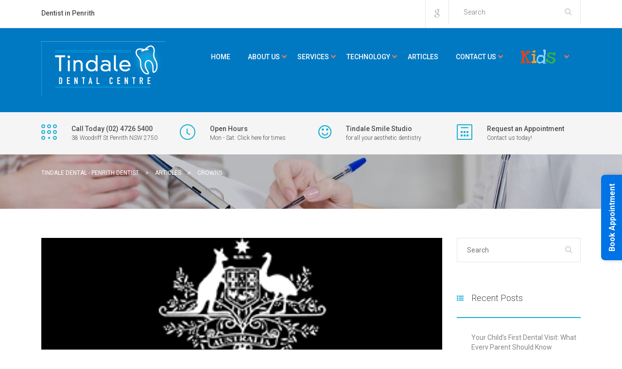

--- FILE ---
content_type: text/html; charset=UTF-8
request_url: https://www.tindaledental.com.au/tag/crowns/
body_size: 17614
content:
<!DOCTYPE html>
<html lang="en-AU" class="no-js">
<head>
	<meta charset="UTF-8">
	<meta name="viewport" content="width=device-width, initial-scale=1">
	<link rel="profile" href="http://gmpg.org/xfn/11">
	<link rel="pingback" href="https://www.tindaledental.com.au/xmlrpc.php">
	<meta name='robots' content='index, follow, max-image-preview:large, max-snippet:-1, max-video-preview:-1' />

	<!-- This site is optimized with the Yoast SEO plugin v26.7 - https://yoast.com/wordpress/plugins/seo/ -->
	<title>Crowns Archives - Tindale Dental - Penrith Dentist</title>
	<link rel="canonical" href="https://www.tindaledental.com.au/tag/crowns/" />
	<meta property="og:locale" content="en_US" />
	<meta property="og:type" content="article" />
	<meta property="og:title" content="Crowns Archives - Tindale Dental - Penrith Dentist" />
	<meta property="og:url" content="https://www.tindaledental.com.au/tag/crowns/" />
	<meta property="og:site_name" content="Tindale Dental - Penrith Dentist" />
	<meta name="twitter:card" content="summary_large_image" />
	<script type="application/ld+json" class="yoast-schema-graph">{"@context":"https://schema.org","@graph":[{"@type":"CollectionPage","@id":"https://www.tindaledental.com.au/tag/crowns/","url":"https://www.tindaledental.com.au/tag/crowns/","name":"Crowns Archives - Tindale Dental - Penrith Dentist","isPartOf":{"@id":"https://www.tindaledental.com.au/#website"},"primaryImageOfPage":{"@id":"https://www.tindaledental.com.au/tag/crowns/#primaryimage"},"image":{"@id":"https://www.tindaledental.com.au/tag/crowns/#primaryimage"},"thumbnailUrl":"https://www.tindaledental.com.au/wp-content/uploads/2019/11/DVA_logo.png","breadcrumb":{"@id":"https://www.tindaledental.com.au/tag/crowns/#breadcrumb"},"inLanguage":"en-AU"},{"@type":"ImageObject","inLanguage":"en-AU","@id":"https://www.tindaledental.com.au/tag/crowns/#primaryimage","url":"https://www.tindaledental.com.au/wp-content/uploads/2019/11/DVA_logo.png","contentUrl":"https://www.tindaledental.com.au/wp-content/uploads/2019/11/DVA_logo.png","width":300,"height":178},{"@type":"BreadcrumbList","@id":"https://www.tindaledental.com.au/tag/crowns/#breadcrumb","itemListElement":[{"@type":"ListItem","position":1,"name":"Home","item":"https://www.tindaledental.com.au/"},{"@type":"ListItem","position":2,"name":"Crowns"}]},{"@type":"WebSite","@id":"https://www.tindaledental.com.au/#website","url":"https://www.tindaledental.com.au/","name":"Tindale Dental - Penrith Dentist - Dental Penrith","description":"Family Dental Centre In Penrith, NSW","potentialAction":[{"@type":"SearchAction","target":{"@type":"EntryPoint","urlTemplate":"https://www.tindaledental.com.au/?s={search_term_string}"},"query-input":{"@type":"PropertyValueSpecification","valueRequired":true,"valueName":"search_term_string"}}],"inLanguage":"en-AU"}]}</script>
	<!-- / Yoast SEO plugin. -->


<link rel='dns-prefetch' href='//fonts.googleapis.com' />
<link href='http://fonts.googleapis.com' rel='preconnect' />
<link href='//fonts.gstatic.com' crossorigin='' rel='preconnect' />
<link rel="alternate" type="application/rss+xml" title="Tindale Dental - Penrith Dentist &raquo; Feed" href="https://www.tindaledental.com.au/feed/" />
<link rel="alternate" type="application/rss+xml" title="Tindale Dental - Penrith Dentist &raquo; Crowns Tag Feed" href="https://www.tindaledental.com.au/tag/crowns/feed/" />
<style id='wp-img-auto-sizes-contain-inline-css' type='text/css'>
img:is([sizes=auto i],[sizes^="auto," i]){contain-intrinsic-size:3000px 1500px}
/*# sourceURL=wp-img-auto-sizes-contain-inline-css */
</style>
<link rel='stylesheet' id='wphb-1-css' href='https://www.tindaledental.com.au/wp-content/uploads/hummingbird-assets/dd6437a8963ea772462e3273a721cf94.css' type='text/css' media='all' />
<style id='wp-emoji-styles-inline-css' type='text/css'>

	img.wp-smiley, img.emoji {
		display: inline !important;
		border: none !important;
		box-shadow: none !important;
		height: 1em !important;
		width: 1em !important;
		margin: 0 0.07em !important;
		vertical-align: -0.1em !important;
		background: none !important;
		padding: 0 !important;
	}
/*# sourceURL=wp-emoji-styles-inline-css */
</style>
<link rel='stylesheet' id='wp-block-library-css' href='https://www.tindaledental.com.au/wp-includes/css/dist/block-library/style.min.css?ver=6.9' type='text/css' media='all' />
<style id='global-styles-inline-css' type='text/css'>
:root{--wp--preset--aspect-ratio--square: 1;--wp--preset--aspect-ratio--4-3: 4/3;--wp--preset--aspect-ratio--3-4: 3/4;--wp--preset--aspect-ratio--3-2: 3/2;--wp--preset--aspect-ratio--2-3: 2/3;--wp--preset--aspect-ratio--16-9: 16/9;--wp--preset--aspect-ratio--9-16: 9/16;--wp--preset--color--black: #000000;--wp--preset--color--cyan-bluish-gray: #abb8c3;--wp--preset--color--white: #ffffff;--wp--preset--color--pale-pink: #f78da7;--wp--preset--color--vivid-red: #cf2e2e;--wp--preset--color--luminous-vivid-orange: #ff6900;--wp--preset--color--luminous-vivid-amber: #fcb900;--wp--preset--color--light-green-cyan: #7bdcb5;--wp--preset--color--vivid-green-cyan: #00d084;--wp--preset--color--pale-cyan-blue: #8ed1fc;--wp--preset--color--vivid-cyan-blue: #0693e3;--wp--preset--color--vivid-purple: #9b51e0;--wp--preset--gradient--vivid-cyan-blue-to-vivid-purple: linear-gradient(135deg,rgb(6,147,227) 0%,rgb(155,81,224) 100%);--wp--preset--gradient--light-green-cyan-to-vivid-green-cyan: linear-gradient(135deg,rgb(122,220,180) 0%,rgb(0,208,130) 100%);--wp--preset--gradient--luminous-vivid-amber-to-luminous-vivid-orange: linear-gradient(135deg,rgb(252,185,0) 0%,rgb(255,105,0) 100%);--wp--preset--gradient--luminous-vivid-orange-to-vivid-red: linear-gradient(135deg,rgb(255,105,0) 0%,rgb(207,46,46) 100%);--wp--preset--gradient--very-light-gray-to-cyan-bluish-gray: linear-gradient(135deg,rgb(238,238,238) 0%,rgb(169,184,195) 100%);--wp--preset--gradient--cool-to-warm-spectrum: linear-gradient(135deg,rgb(74,234,220) 0%,rgb(151,120,209) 20%,rgb(207,42,186) 40%,rgb(238,44,130) 60%,rgb(251,105,98) 80%,rgb(254,248,76) 100%);--wp--preset--gradient--blush-light-purple: linear-gradient(135deg,rgb(255,206,236) 0%,rgb(152,150,240) 100%);--wp--preset--gradient--blush-bordeaux: linear-gradient(135deg,rgb(254,205,165) 0%,rgb(254,45,45) 50%,rgb(107,0,62) 100%);--wp--preset--gradient--luminous-dusk: linear-gradient(135deg,rgb(255,203,112) 0%,rgb(199,81,192) 50%,rgb(65,88,208) 100%);--wp--preset--gradient--pale-ocean: linear-gradient(135deg,rgb(255,245,203) 0%,rgb(182,227,212) 50%,rgb(51,167,181) 100%);--wp--preset--gradient--electric-grass: linear-gradient(135deg,rgb(202,248,128) 0%,rgb(113,206,126) 100%);--wp--preset--gradient--midnight: linear-gradient(135deg,rgb(2,3,129) 0%,rgb(40,116,252) 100%);--wp--preset--font-size--small: 13px;--wp--preset--font-size--medium: 20px;--wp--preset--font-size--large: 36px;--wp--preset--font-size--x-large: 42px;--wp--preset--spacing--20: 0.44rem;--wp--preset--spacing--30: 0.67rem;--wp--preset--spacing--40: 1rem;--wp--preset--spacing--50: 1.5rem;--wp--preset--spacing--60: 2.25rem;--wp--preset--spacing--70: 3.38rem;--wp--preset--spacing--80: 5.06rem;--wp--preset--shadow--natural: 6px 6px 9px rgba(0, 0, 0, 0.2);--wp--preset--shadow--deep: 12px 12px 50px rgba(0, 0, 0, 0.4);--wp--preset--shadow--sharp: 6px 6px 0px rgba(0, 0, 0, 0.2);--wp--preset--shadow--outlined: 6px 6px 0px -3px rgb(255, 255, 255), 6px 6px rgb(0, 0, 0);--wp--preset--shadow--crisp: 6px 6px 0px rgb(0, 0, 0);}:where(.is-layout-flex){gap: 0.5em;}:where(.is-layout-grid){gap: 0.5em;}body .is-layout-flex{display: flex;}.is-layout-flex{flex-wrap: wrap;align-items: center;}.is-layout-flex > :is(*, div){margin: 0;}body .is-layout-grid{display: grid;}.is-layout-grid > :is(*, div){margin: 0;}:where(.wp-block-columns.is-layout-flex){gap: 2em;}:where(.wp-block-columns.is-layout-grid){gap: 2em;}:where(.wp-block-post-template.is-layout-flex){gap: 1.25em;}:where(.wp-block-post-template.is-layout-grid){gap: 1.25em;}.has-black-color{color: var(--wp--preset--color--black) !important;}.has-cyan-bluish-gray-color{color: var(--wp--preset--color--cyan-bluish-gray) !important;}.has-white-color{color: var(--wp--preset--color--white) !important;}.has-pale-pink-color{color: var(--wp--preset--color--pale-pink) !important;}.has-vivid-red-color{color: var(--wp--preset--color--vivid-red) !important;}.has-luminous-vivid-orange-color{color: var(--wp--preset--color--luminous-vivid-orange) !important;}.has-luminous-vivid-amber-color{color: var(--wp--preset--color--luminous-vivid-amber) !important;}.has-light-green-cyan-color{color: var(--wp--preset--color--light-green-cyan) !important;}.has-vivid-green-cyan-color{color: var(--wp--preset--color--vivid-green-cyan) !important;}.has-pale-cyan-blue-color{color: var(--wp--preset--color--pale-cyan-blue) !important;}.has-vivid-cyan-blue-color{color: var(--wp--preset--color--vivid-cyan-blue) !important;}.has-vivid-purple-color{color: var(--wp--preset--color--vivid-purple) !important;}.has-black-background-color{background-color: var(--wp--preset--color--black) !important;}.has-cyan-bluish-gray-background-color{background-color: var(--wp--preset--color--cyan-bluish-gray) !important;}.has-white-background-color{background-color: var(--wp--preset--color--white) !important;}.has-pale-pink-background-color{background-color: var(--wp--preset--color--pale-pink) !important;}.has-vivid-red-background-color{background-color: var(--wp--preset--color--vivid-red) !important;}.has-luminous-vivid-orange-background-color{background-color: var(--wp--preset--color--luminous-vivid-orange) !important;}.has-luminous-vivid-amber-background-color{background-color: var(--wp--preset--color--luminous-vivid-amber) !important;}.has-light-green-cyan-background-color{background-color: var(--wp--preset--color--light-green-cyan) !important;}.has-vivid-green-cyan-background-color{background-color: var(--wp--preset--color--vivid-green-cyan) !important;}.has-pale-cyan-blue-background-color{background-color: var(--wp--preset--color--pale-cyan-blue) !important;}.has-vivid-cyan-blue-background-color{background-color: var(--wp--preset--color--vivid-cyan-blue) !important;}.has-vivid-purple-background-color{background-color: var(--wp--preset--color--vivid-purple) !important;}.has-black-border-color{border-color: var(--wp--preset--color--black) !important;}.has-cyan-bluish-gray-border-color{border-color: var(--wp--preset--color--cyan-bluish-gray) !important;}.has-white-border-color{border-color: var(--wp--preset--color--white) !important;}.has-pale-pink-border-color{border-color: var(--wp--preset--color--pale-pink) !important;}.has-vivid-red-border-color{border-color: var(--wp--preset--color--vivid-red) !important;}.has-luminous-vivid-orange-border-color{border-color: var(--wp--preset--color--luminous-vivid-orange) !important;}.has-luminous-vivid-amber-border-color{border-color: var(--wp--preset--color--luminous-vivid-amber) !important;}.has-light-green-cyan-border-color{border-color: var(--wp--preset--color--light-green-cyan) !important;}.has-vivid-green-cyan-border-color{border-color: var(--wp--preset--color--vivid-green-cyan) !important;}.has-pale-cyan-blue-border-color{border-color: var(--wp--preset--color--pale-cyan-blue) !important;}.has-vivid-cyan-blue-border-color{border-color: var(--wp--preset--color--vivid-cyan-blue) !important;}.has-vivid-purple-border-color{border-color: var(--wp--preset--color--vivid-purple) !important;}.has-vivid-cyan-blue-to-vivid-purple-gradient-background{background: var(--wp--preset--gradient--vivid-cyan-blue-to-vivid-purple) !important;}.has-light-green-cyan-to-vivid-green-cyan-gradient-background{background: var(--wp--preset--gradient--light-green-cyan-to-vivid-green-cyan) !important;}.has-luminous-vivid-amber-to-luminous-vivid-orange-gradient-background{background: var(--wp--preset--gradient--luminous-vivid-amber-to-luminous-vivid-orange) !important;}.has-luminous-vivid-orange-to-vivid-red-gradient-background{background: var(--wp--preset--gradient--luminous-vivid-orange-to-vivid-red) !important;}.has-very-light-gray-to-cyan-bluish-gray-gradient-background{background: var(--wp--preset--gradient--very-light-gray-to-cyan-bluish-gray) !important;}.has-cool-to-warm-spectrum-gradient-background{background: var(--wp--preset--gradient--cool-to-warm-spectrum) !important;}.has-blush-light-purple-gradient-background{background: var(--wp--preset--gradient--blush-light-purple) !important;}.has-blush-bordeaux-gradient-background{background: var(--wp--preset--gradient--blush-bordeaux) !important;}.has-luminous-dusk-gradient-background{background: var(--wp--preset--gradient--luminous-dusk) !important;}.has-pale-ocean-gradient-background{background: var(--wp--preset--gradient--pale-ocean) !important;}.has-electric-grass-gradient-background{background: var(--wp--preset--gradient--electric-grass) !important;}.has-midnight-gradient-background{background: var(--wp--preset--gradient--midnight) !important;}.has-small-font-size{font-size: var(--wp--preset--font-size--small) !important;}.has-medium-font-size{font-size: var(--wp--preset--font-size--medium) !important;}.has-large-font-size{font-size: var(--wp--preset--font-size--large) !important;}.has-x-large-font-size{font-size: var(--wp--preset--font-size--x-large) !important;}
/*# sourceURL=global-styles-inline-css */
</style>

<style id='classic-theme-styles-inline-css' type='text/css'>
/*! This file is auto-generated */
.wp-block-button__link{color:#fff;background-color:#32373c;border-radius:9999px;box-shadow:none;text-decoration:none;padding:calc(.667em + 2px) calc(1.333em + 2px);font-size:1.125em}.wp-block-file__button{background:#32373c;color:#fff;text-decoration:none}
/*# sourceURL=/wp-includes/css/classic-themes.min.css */
</style>
<link rel='stylesheet' id='wphb-2-css' href='https://www.tindaledental.com.au/wp-content/uploads/hummingbird-assets/faf2c0f9516b99ea0c3563fbafd1ea7c.css' type='text/css' media='all' />
<style id='wphb-2-inline-css' type='text/css'>
.title_box{ background-image: url(https://www.tindaledental.com.au/wp-content/uploads/2015/09/header_bg_3.jpg); background-repeat: repeat; }
/*# sourceURL=wphb-2-inline-css */
</style>
<link rel='stylesheet' id='redux-google-fonts-stm_option-css' href='https://fonts.googleapis.com/css?family=Roboto%3A100%2C300%2C400%2C500%2C700%2C900%2C100italic%2C300italic%2C400italic%2C500italic%2C700italic%2C900italic%7CPlayfair+Display%3A400%2C700%2C900%2C400italic%2C700italic%2C900italic&#038;ver=1761627519' type='text/css' media='all' />
<script type="text/javascript" src="https://www.tindaledental.com.au/wp-content/uploads/hummingbird-assets/92b4faf8c26860ee130076c70675c91b.js" id="wphb-3-js"></script>
<script type="text/javascript" id="wphb-4-js-before">
/* <![CDATA[ */
var SGPB_POPUP_PARAMS = {"popupTypeAgeRestriction":"ageRestriction","defaultThemeImages":{"1":"https:\/\/www.tindaledental.com.au\/wp-content\/plugins\/popup-builder\/public\/img\/theme_1\/close.png","2":"https:\/\/www.tindaledental.com.au\/wp-content\/plugins\/popup-builder\/public\/img\/theme_2\/close.png","3":"https:\/\/www.tindaledental.com.au\/wp-content\/plugins\/popup-builder\/public\/img\/theme_3\/close.png","5":"https:\/\/www.tindaledental.com.au\/wp-content\/plugins\/popup-builder\/public\/img\/theme_5\/close.png","6":"https:\/\/www.tindaledental.com.au\/wp-content\/plugins\/popup-builder\/public\/img\/theme_6\/close.png"},"homePageUrl":"https:\/\/www.tindaledental.com.au\/","isPreview":false,"convertedIdsReverse":[],"dontShowPopupExpireTime":365,"conditionalJsClasses":[],"disableAnalyticsGeneral":false};
var SGPB_JS_PACKAGES = {"packages":{"current":1,"free":1,"silver":2,"gold":3,"platinum":4},"extensions":{"geo-targeting":false,"advanced-closing":false}};
var SGPB_JS_PARAMS = {"ajaxUrl":"https:\/\/www.tindaledental.com.au\/wp-admin\/admin-ajax.php","nonce":"d13874f565"};

var sgpbPublicUrl = "https:\/\/www.tindaledental.com.au\/wp-content\/plugins\/popup-builder\/public\/";
var SGPB_JS_LOCALIZATION = {"imageSupportAlertMessage":"Only image files supported","pdfSupportAlertMessage":"Only pdf files supported","areYouSure":"Are you sure?","addButtonSpinner":"L","audioSupportAlertMessage":"Only audio files supported (e.g.: mp3, wav, m4a, ogg)","publishPopupBeforeElementor":"Please, publish the popup before starting to use Elementor with it!","publishPopupBeforeDivi":"Please, publish the popup before starting to use Divi Builder with it!","closeButtonAltText":"Close"};
//# sourceURL=wphb-4-js-before
/* ]]> */
</script>
<script type="text/javascript" src="https://www.tindaledental.com.au/wp-content/uploads/hummingbird-assets/38bf1bf1f5dc7b5613b73ac6def6ff5e.js" id="wphb-4-js"></script>
<script type="text/javascript" src="//www.tindaledental.com.au/wp-content/plugins/revslider/sr6/assets/js/rs6.min.js?ver=6.7.34" async id="revmin-js"></script>
<link rel="https://api.w.org/" href="https://www.tindaledental.com.au/wp-json/" /><link rel="alternate" title="JSON" type="application/json" href="https://www.tindaledental.com.au/wp-json/wp/v2/tags/40" /><link rel="EditURI" type="application/rsd+xml" title="RSD" href="https://www.tindaledental.com.au/xmlrpc.php?rsd" />
<meta name="generator" content="WordPress 6.9" />

<!--BEGIN: TRACKING CODE MANAGER (v2.5.0) BY INTELLYWP.COM IN HEAD//-->
<!-- Google Tag Manager -->
<script>(function(w,d,s,l,i){w[l]=w[l]||[];w[l].push({'gtm.start':
new Date().getTime(),event:'gtm.js'});var f=d.getElementsByTagName(s)[0],
j=d.createElement(s),dl=l!='dataLayer'?'&l='+l:'';j.async=true;j.src=
'https://www.googletagmanager.com/gtm.js?id='+i+dl;f.parentNode.insertBefore(j,f);
})(window,document,'script','dataLayer','GTM-KP4ZBG2W');</script>
<!-- End Google Tag Manager -->
<!--END: https://wordpress.org/plugins/tracking-code-manager IN HEAD//--><script>document.documentElement.className += " js";</script>
        <script type="text/javascript">
            var ajaxurl = 'https://www.tindaledental.com.au/wp-admin/admin-ajax.php';
            var loadTestimponalNonce = '3cd4f47588';
        </script>
        <script>
  (function(i,s,o,g,r,a,m){i['GoogleAnalyticsObject']=r;i[r]=i[r]||function(){
  (i[r].q=i[r].q||[]).push(arguments)},i[r].l=1*new Date();a=s.createElement(o),
  m=s.getElementsByTagName(o)[0];a.async=1;a.src=g;m.parentNode.insertBefore(a,m)
  })(window,document,'script','https://www.google-analytics.com/analytics.js','ga');

  ga('create', 'UA-30790994-1', 'auto');




  ga('send', 'pageview');

</script>

<script type="text/javascript" src="//www.googleadservices.com/pagead/conversion.js">
</script>
<noscript>
<div style="display:inline;">
<img height="1" width="1" style="border-style:none;" alt="" src="//www.googleadservices.com/pagead/conversion/991496777/?label=UmI_CPqfuF8QyZTk2AM&guid=ON&script=0"/>
</div>
</noscript>

<script type="text/javascript">
(function(a,e,c,f,g,h,b,d){var k={ak:"991496777",cl:"R3OhCIvOwX0QyZTk2AM",autoreplace:"(02) 4722 6115"};a[c]=a[c]||function(){(a[c].q=a[c].q||[]).push(arguments)};a[g]||(a[g]=k.ak);b=e.createElement(h);b.async=1;b.src="//www.gstatic.com/wcm/loader.js";d=e.getElementsByTagName(h)[0];d.parentNode.insertBefore(b,d);a[f]=function(b,d,e){a[c](2,b,k,d,null,new Date,e)};a[f]()})(window,document,"_googWcmImpl","_googWcmGet","_googWcmAk","script");
</script>

<!-- Facebook Pixel Code -->
<script>
  !function(f,b,e,v,n,t,s)
  {if(f.fbq)return;n=f.fbq=function(){n.callMethod?
  n.callMethod.apply(n,arguments):n.queue.push(arguments)};
  if(!f._fbq)f._fbq=n;n.push=n;n.loaded=!0;n.version='2.0';
  n.queue=[];t=b.createElement(e);t.async=!0;
  t.src=v;s=b.getElementsByTagName(e)[0];
  s.parentNode.insertBefore(t,s)}(window, document,'script',
  'https://connect.facebook.net/en_US/fbevents.js');
  fbq('init', '1265370216969227');
  fbq('track', 'PageView');
</script>
<noscript><img height="1" width="1" style="display:none"
  src="https://www.facebook.com/tr?id=1265370216969227&ev=PageView&noscript=1"
/></noscript>
<!-- End Facebook Pixel Code -->


<!-- Global site tag (gtag.js) - Google Ads: 991496777 -->
<script async src="https://www.googletagmanager.com/gtag/js?id=AW-991496777"></script>
<script>
  window.dataLayer = window.dataLayer || [];
  function gtag(){dataLayer.push(arguments);}
  gtag('js', new Date());

  gtag('config', 'AW-991496777');
</script><meta name="generator" content="Powered by WPBakery Page Builder - drag and drop page builder for WordPress."/>
<meta name="generator" content="Powered by Slider Revolution 6.7.34 - responsive, Mobile-Friendly Slider Plugin for WordPress with comfortable drag and drop interface." />
<link rel="icon" href="https://www.tindaledental.com.au/wp-content/uploads/2015/09/cropped-favicon-32x32.png" sizes="32x32" />
<link rel="icon" href="https://www.tindaledental.com.au/wp-content/uploads/2015/09/cropped-favicon-192x192.png" sizes="192x192" />
<link rel="apple-touch-icon" href="https://www.tindaledental.com.au/wp-content/uploads/2015/09/cropped-favicon-180x180.png" />
<meta name="msapplication-TileImage" content="https://www.tindaledental.com.au/wp-content/uploads/2015/09/cropped-favicon-270x270.png" />
<script>function setREVStartSize(e){
			//window.requestAnimationFrame(function() {
				window.RSIW = window.RSIW===undefined ? window.innerWidth : window.RSIW;
				window.RSIH = window.RSIH===undefined ? window.innerHeight : window.RSIH;
				try {
					var pw = document.getElementById(e.c).parentNode.offsetWidth,
						newh;
					pw = pw===0 || isNaN(pw) || (e.l=="fullwidth" || e.layout=="fullwidth") ? window.RSIW : pw;
					e.tabw = e.tabw===undefined ? 0 : parseInt(e.tabw);
					e.thumbw = e.thumbw===undefined ? 0 : parseInt(e.thumbw);
					e.tabh = e.tabh===undefined ? 0 : parseInt(e.tabh);
					e.thumbh = e.thumbh===undefined ? 0 : parseInt(e.thumbh);
					e.tabhide = e.tabhide===undefined ? 0 : parseInt(e.tabhide);
					e.thumbhide = e.thumbhide===undefined ? 0 : parseInt(e.thumbhide);
					e.mh = e.mh===undefined || e.mh=="" || e.mh==="auto" ? 0 : parseInt(e.mh,0);
					if(e.layout==="fullscreen" || e.l==="fullscreen")
						newh = Math.max(e.mh,window.RSIH);
					else{
						e.gw = Array.isArray(e.gw) ? e.gw : [e.gw];
						for (var i in e.rl) if (e.gw[i]===undefined || e.gw[i]===0) e.gw[i] = e.gw[i-1];
						e.gh = e.el===undefined || e.el==="" || (Array.isArray(e.el) && e.el.length==0)? e.gh : e.el;
						e.gh = Array.isArray(e.gh) ? e.gh : [e.gh];
						for (var i in e.rl) if (e.gh[i]===undefined || e.gh[i]===0) e.gh[i] = e.gh[i-1];
											
						var nl = new Array(e.rl.length),
							ix = 0,
							sl;
						e.tabw = e.tabhide>=pw ? 0 : e.tabw;
						e.thumbw = e.thumbhide>=pw ? 0 : e.thumbw;
						e.tabh = e.tabhide>=pw ? 0 : e.tabh;
						e.thumbh = e.thumbhide>=pw ? 0 : e.thumbh;
						for (var i in e.rl) nl[i] = e.rl[i]<window.RSIW ? 0 : e.rl[i];
						sl = nl[0];
						for (var i in nl) if (sl>nl[i] && nl[i]>0) { sl = nl[i]; ix=i;}
						var m = pw>(e.gw[ix]+e.tabw+e.thumbw) ? 1 : (pw-(e.tabw+e.thumbw)) / (e.gw[ix]);
						newh =  (e.gh[ix] * m) + (e.tabh + e.thumbh);
					}
					var el = document.getElementById(e.c);
					if (el!==null && el) el.style.height = newh+"px";
					el = document.getElementById(e.c+"_wrapper");
					if (el!==null && el) {
						el.style.height = newh+"px";
						el.style.display = "block";
					}
				} catch(e){
					console.log("Failure at Presize of Slider:" + e)
				}
			//});
		  };</script>
<style type="text/css" title="dynamic-css" class="options-output">.top_nav .logo img, .left_nav .logo img{height:114px;width:255px;}.top_nav ul.top_nav_menu{padding-right:20px;padding-left:20px;}body.sticky_header .top_nav.affix img{height:50px;width:142px;}#footer .footer_widgets{background-color:#4C6575;}#footer .footer_widgets{color:#ffffff;}#footer .copyright{background-color:#395261;}#footer .copyright{color:#ffffff;}body, body table.booked-calendar td, body table.booked-calendar th{font-family:Roboto;color:#4c4c4c;font-size:16px;}.additional_font, blockquote{font-family:"Playfair Display";font-style:normal;}p{line-height:30px;font-size:18px;}h1,.h1{font-family:Roboto;line-height:72px;font-weight:300;font-size:60px;}h2,.h2{font-family:Roboto;line-height:60px;font-weight:300;font-size:48px;}h3,.h3{font-family:Roboto;line-height:44px;font-weight:500;font-size:36px;}h4,.h4{font-family:Roboto;line-height:30px;font-weight:500;font-size:24px;}h5,.h5{font-family:Roboto;line-height:24px;font-weight:500;font-size:18px;}h6,.h6{font-family:Roboto;line-height:20px;font-weight:500;font-size:14px;}</style><noscript><style> .wpb_animate_when_almost_visible { opacity: 1; }</style></noscript><link rel='stylesheet' id='wphb-5-css' href='https://www.tindaledental.com.au/wp-content/uploads/hummingbird-assets/ebf0cd2d8ef5085123311f47d4ef87a7.css' type='text/css' media='all' />
<style id='wphb-5-inline-css' type='text/css'>
.tp-caption a{color:##0071bb;text-shadow:none;-webkit-transition:all 0.2s ease-out;-moz-transition:all 0.2s ease-out;-o-transition:all 0.2s ease-out;-ms-transition:all 0.2s ease-out}.tp-caption a:hover{color:##0071bb}
/*# sourceURL=wphb-5-inline-css */
</style>
</head>

<body class="archive tag tag-crowns tag-40 wp-theme-dent-all wp-child-theme-dent-all-child wpb-js-composer js-comp-ver-6.6.0 vc_responsive">
<div class="main">

	
	<div class="main_wrapper">
		<div class="wrapper">
			<header id="header">
									<div class="top_bar">
						<div class="container">
							<div class="row">

								<div class="col-lg-6 col-md-5 col-sm-12 col-xs-12">
									<div class="top_bar_left">

																					<b>Dentist in Penrith</b>
										
										
									</div>
								</div>

								<div class="col-lg-6 col-md-7 col-sm-12 col-xs-12">
									<div class="top_bar_right">

										<form method="get" class="search-form" action="https://www.tindaledental.com.au/">
	<input type="search" placeholder="Search" value="" name="s"/>
	<button type="submit" class="button"><i class="stm-icon-search"></i></button>
</form>
										
																					<div class="top_bar_socials">
												<ul>
																																																																																																																																																																																																																																																																																																																																																																																																																																				<li>
																<a target="_blank" href="https://plus.google.com/109796804572701404859/about">
																	<i class="fa fa-google"></i>
																</a>
															</li>
																																																																																																																																																			</ul>
											</div>
										
									</div>
								</div>

							</div>
						</div>
					</div>
				
									<div class="mobile_search">
						<form method="get" class="search-form" action="https://www.tindaledental.com.au/">
	<input type="search" placeholder="Search" value="" name="s"/>
	<button type="submit" class="button"><i class="stm-icon-search"></i></button>
</form>					</div>
				
									<div class="top_nav">
						<div class="container">
							<div class="row">

								<div class="col-lg-3 col-md-3 col-sm-12 col-xs-12">
									<div class="logo">
										<a href="https://www.tindaledental.com.au/"><img src="https://www.tindaledental.com.au/wp-content/uploads/2016/07/Tindale-Dental-Centre.png" alt="Tindale Dental - Penrith Dentist" /></a>										<div id="menu_toggle">
											<button></button>
										</div>
									</div>
								</div>

								<div class="col-lg-9 col-md-9 col-sm-12 col-xs-12">
									<ul id="menu-primary-menu" class="top_nav_menu"><li id="menu-item-1093" class="menu-item menu-item-type-custom menu-item-object-custom menu-item-1093"><a href="/">Home</a></li>
<li id="menu-item-1312" class="menu-item menu-item-type-post_type menu-item-object-page menu-item-has-children menu-item-1312"><a href="https://www.tindaledental.com.au/penrith-dental/">About Us</a>
<ul class="sub-menu">
	<li id="menu-item-1465" class="menu-item menu-item-type-post_type menu-item-object-page menu-item-1465"><a href="https://www.tindaledental.com.au/why-choose-tindale-dental/">Why Choose Tindale Dental</a></li>
	<li id="menu-item-1316" class="menu-item menu-item-type-post_type menu-item-object-page menu-item-1316"><a href="https://www.tindaledental.com.au/our-dentists/">Our Dentists</a></li>
	<li id="menu-item-1582" class="menu-item menu-item-type-post_type menu-item-object-page menu-item-1582"><a href="https://www.tindaledental.com.au/video/">Video</a></li>
</ul>
</li>
<li id="menu-item-1289" class="menu-item menu-item-type-custom menu-item-object-custom menu-item-has-children menu-item-1289"><a href="/service">Services</a>
<ul class="sub-menu">
	<li id="menu-item-2363" class="menu-item menu-item-type-post_type menu-item-object-stm_service menu-item-2363"><a href="https://www.tindaledental.com.au/services/your-first-visit/">Your First Visit</a></li>
	<li id="menu-item-12613" class="menu-item menu-item-type-post_type menu-item-object-page menu-item-12613"><a href="https://www.tindaledental.com.au/cosmetic-dentistry/">Cosmetic Dentistry</a></li>
	<li id="menu-item-12375" class="menu-item menu-item-type-post_type menu-item-object-page menu-item-12375"><a href="https://www.tindaledental.com.au/invisalign-aligners/">Invisalign Aligners</a></li>
	<li id="menu-item-2373" class="menu-item menu-item-type-post_type menu-item-object-stm_service menu-item-2373"><a href="https://www.tindaledental.com.au/services/tooth-whitening/">Tooth Whitening</a></li>
	<li id="menu-item-12374" class="menu-item menu-item-type-post_type menu-item-object-page menu-item-12374"><a href="https://www.tindaledental.com.au/dental-implants/">Dental Implants</a></li>
	<li id="menu-item-12706" class="menu-item menu-item-type-post_type menu-item-object-stm_service menu-item-12706"><a href="https://www.tindaledental.com.au/services/porcelain-veneers/">Porcelain Veneers</a></li>
	<li id="menu-item-2072" class="menu-item menu-item-type-post_type menu-item-object-page menu-item-2072"><a href="https://www.tindaledental.com.au/sleep-apnoea/">Sleep Apnoea</a></li>
	<li id="menu-item-2365" class="menu-item menu-item-type-post_type menu-item-object-stm_service menu-item-2365"><a href="https://www.tindaledental.com.au/services/sleep-dentistry-iv-sedation/">Sleep Dentistry – IV Sedation</a></li>
	<li id="menu-item-2366" class="menu-item menu-item-type-post_type menu-item-object-stm_service menu-item-2366"><a href="https://www.tindaledental.com.au/services/oral-surgery/">Oral Surgery</a></li>
	<li id="menu-item-2367" class="menu-item menu-item-type-post_type menu-item-object-stm_service menu-item-2367"><a href="https://www.tindaledental.com.au/services/root-canal-treatment/">Root Canal Treatment</a></li>
	<li id="menu-item-2368" class="menu-item menu-item-type-post_type menu-item-object-stm_service menu-item-2368"><a href="https://www.tindaledental.com.au/services/comprehensive-care/">Comprehensive Care</a></li>
	<li id="menu-item-2369" class="menu-item menu-item-type-post_type menu-item-object-stm_service menu-item-2369"><a href="https://www.tindaledental.com.au/services/dental-hygiene-and-gum-disease/">Dental Hygiene and Gum Disease</a></li>
	<li id="menu-item-2370" class="menu-item menu-item-type-post_type menu-item-object-stm_service menu-item-2370"><a href="https://www.tindaledental.com.au/services/restorative-dentistry/">Restorative Dentistry</a></li>
	<li id="menu-item-2364" class="menu-item menu-item-type-post_type menu-item-object-stm_service menu-item-2364"><a href="https://www.tindaledental.com.au/services/childrens-dentistry/">Children’s Dentistry</a></li>
</ul>
</li>
<li id="menu-item-1508" class="menu-item menu-item-type-post_type menu-item-object-page menu-item-has-children menu-item-1508"><a href="https://www.tindaledental.com.au/technology/">Technology</a>
<ul class="sub-menu">
	<li id="menu-item-2375" class="menu-item menu-item-type-custom menu-item-object-custom menu-item-2375"><a href="http://www.tindaledental.com.au/technology/#digital-impressions">Digital Impressions</a></li>
	<li id="menu-item-2379" class="menu-item menu-item-type-custom menu-item-object-custom menu-item-2379"><a href="http://www.tindaledental.com.au/technology/#diagnocam">DIAGNOcam</a></li>
	<li id="menu-item-2380" class="menu-item menu-item-type-custom menu-item-object-custom menu-item-2380"><a href="http://www.tindaledental.com.au/technology/#digital-xray">Digital Dental Xrays</a></li>
	<li id="menu-item-9693" class="menu-item menu-item-type-post_type menu-item-object-page menu-item-9693"><a href="https://www.tindaledental.com.au/technology/guided-biofilm-therapy/">Guided Biofilm Therapy</a></li>
</ul>
</li>
<li id="menu-item-1285" class="menu-item menu-item-type-custom menu-item-object-custom menu-item-1285"><a href="/penrith-dental-care/?layout=grid&#038;nav=load_more">Articles</a></li>
<li id="menu-item-1321" class="menu-item menu-item-type-post_type menu-item-object-page menu-item-has-children menu-item-1321"><a href="https://www.tindaledental.com.au/contact-us/">Contact Us</a>
<ul class="sub-menu">
	<li id="menu-item-2386" class="menu-item menu-item-type-post_type menu-item-object-page menu-item-2386"><a href="https://www.tindaledental.com.au/contact-us/">Practice Info</a></li>
	<li id="menu-item-1617" class="menu-item menu-item-type-post_type menu-item-object-page menu-item-1617"><a href="https://www.tindaledental.com.au/forms/">Forms</a></li>
</ul>
</li>
<li id="menu-item-1730" class="menu-item menu-item-type-post_type menu-item-object-page menu-item-has-children menu-item-1730"><a href="https://www.tindaledental.com.au/kids-corner-home/">Kids Corner</a>
<ul class="sub-menu">
	<li id="menu-item-1733" class="menu-item menu-item-type-post_type menu-item-object-page menu-item-1733"><a href="https://www.tindaledental.com.au/kids-corner-home/">Kids Corner</a></li>
	<li id="menu-item-1732" class="menu-item menu-item-type-post_type menu-item-object-page menu-item-1732"><a href="https://www.tindaledental.com.au/kids-corner-cleaning-chart/">Cleaning Chart</a></li>
	<li id="menu-item-1731" class="menu-item menu-item-type-post_type menu-item-object-page menu-item-1731"><a href="https://www.tindaledental.com.au/kids-corner-colouring-competition/">Colouring Competition</a></li>
	<li id="menu-item-1734" class="menu-item menu-item-type-custom menu-item-object-custom menu-item-1734"><a href="http://www.tindaledental.com.au/service/childrens-dentistry/">Children&#8217;s Teeth</a></li>
</ul>
</li>
</ul>								</div>

							</div>
						</div>
						<div class="mobile_menu">
							<ul id="menu-primary-menu-1" class="top_mobile_menu"><li class="menu-item menu-item-type-custom menu-item-object-custom menu-item-1093"><a href="/">Home</a></li>
<li class="menu-item menu-item-type-post_type menu-item-object-page menu-item-has-children menu-item-1312"><a href="https://www.tindaledental.com.au/penrith-dental/">About Us</a>
<ul class="sub-menu">
	<li class="menu-item menu-item-type-post_type menu-item-object-page menu-item-1465"><a href="https://www.tindaledental.com.au/why-choose-tindale-dental/">Why Choose Tindale Dental</a></li>
	<li class="menu-item menu-item-type-post_type menu-item-object-page menu-item-1316"><a href="https://www.tindaledental.com.au/our-dentists/">Our Dentists</a></li>
	<li class="menu-item menu-item-type-post_type menu-item-object-page menu-item-1582"><a href="https://www.tindaledental.com.au/video/">Video</a></li>
</ul>
</li>
<li class="menu-item menu-item-type-custom menu-item-object-custom menu-item-has-children menu-item-1289"><a href="/service">Services</a>
<ul class="sub-menu">
	<li class="menu-item menu-item-type-post_type menu-item-object-stm_service menu-item-2363"><a href="https://www.tindaledental.com.au/services/your-first-visit/">Your First Visit</a></li>
	<li class="menu-item menu-item-type-post_type menu-item-object-page menu-item-12613"><a href="https://www.tindaledental.com.au/cosmetic-dentistry/">Cosmetic Dentistry</a></li>
	<li class="menu-item menu-item-type-post_type menu-item-object-page menu-item-12375"><a href="https://www.tindaledental.com.au/invisalign-aligners/">Invisalign Aligners</a></li>
	<li class="menu-item menu-item-type-post_type menu-item-object-stm_service menu-item-2373"><a href="https://www.tindaledental.com.au/services/tooth-whitening/">Tooth Whitening</a></li>
	<li class="menu-item menu-item-type-post_type menu-item-object-page menu-item-12374"><a href="https://www.tindaledental.com.au/dental-implants/">Dental Implants</a></li>
	<li class="menu-item menu-item-type-post_type menu-item-object-stm_service menu-item-12706"><a href="https://www.tindaledental.com.au/services/porcelain-veneers/">Porcelain Veneers</a></li>
	<li class="menu-item menu-item-type-post_type menu-item-object-page menu-item-2072"><a href="https://www.tindaledental.com.au/sleep-apnoea/">Sleep Apnoea</a></li>
	<li class="menu-item menu-item-type-post_type menu-item-object-stm_service menu-item-2365"><a href="https://www.tindaledental.com.au/services/sleep-dentistry-iv-sedation/">Sleep Dentistry – IV Sedation</a></li>
	<li class="menu-item menu-item-type-post_type menu-item-object-stm_service menu-item-2366"><a href="https://www.tindaledental.com.au/services/oral-surgery/">Oral Surgery</a></li>
	<li class="menu-item menu-item-type-post_type menu-item-object-stm_service menu-item-2367"><a href="https://www.tindaledental.com.au/services/root-canal-treatment/">Root Canal Treatment</a></li>
	<li class="menu-item menu-item-type-post_type menu-item-object-stm_service menu-item-2368"><a href="https://www.tindaledental.com.au/services/comprehensive-care/">Comprehensive Care</a></li>
	<li class="menu-item menu-item-type-post_type menu-item-object-stm_service menu-item-2369"><a href="https://www.tindaledental.com.au/services/dental-hygiene-and-gum-disease/">Dental Hygiene and Gum Disease</a></li>
	<li class="menu-item menu-item-type-post_type menu-item-object-stm_service menu-item-2370"><a href="https://www.tindaledental.com.au/services/restorative-dentistry/">Restorative Dentistry</a></li>
	<li class="menu-item menu-item-type-post_type menu-item-object-stm_service menu-item-2364"><a href="https://www.tindaledental.com.au/services/childrens-dentistry/">Children’s Dentistry</a></li>
</ul>
</li>
<li class="menu-item menu-item-type-post_type menu-item-object-page menu-item-has-children menu-item-1508"><a href="https://www.tindaledental.com.au/technology/">Technology</a>
<ul class="sub-menu">
	<li class="menu-item menu-item-type-custom menu-item-object-custom menu-item-2375"><a href="http://www.tindaledental.com.au/technology/#digital-impressions">Digital Impressions</a></li>
	<li class="menu-item menu-item-type-custom menu-item-object-custom menu-item-2379"><a href="http://www.tindaledental.com.au/technology/#diagnocam">DIAGNOcam</a></li>
	<li class="menu-item menu-item-type-custom menu-item-object-custom menu-item-2380"><a href="http://www.tindaledental.com.au/technology/#digital-xray">Digital Dental Xrays</a></li>
	<li class="menu-item menu-item-type-post_type menu-item-object-page menu-item-9693"><a href="https://www.tindaledental.com.au/technology/guided-biofilm-therapy/">Guided Biofilm Therapy</a></li>
</ul>
</li>
<li class="menu-item menu-item-type-custom menu-item-object-custom menu-item-1285"><a href="/penrith-dental-care/?layout=grid&#038;nav=load_more">Articles</a></li>
<li class="menu-item menu-item-type-post_type menu-item-object-page menu-item-has-children menu-item-1321"><a href="https://www.tindaledental.com.au/contact-us/">Contact Us</a>
<ul class="sub-menu">
	<li class="menu-item menu-item-type-post_type menu-item-object-page menu-item-2386"><a href="https://www.tindaledental.com.au/contact-us/">Practice Info</a></li>
	<li class="menu-item menu-item-type-post_type menu-item-object-page menu-item-1617"><a href="https://www.tindaledental.com.au/forms/">Forms</a></li>
</ul>
</li>
<li class="menu-item menu-item-type-post_type menu-item-object-page menu-item-has-children menu-item-1730"><a href="https://www.tindaledental.com.au/kids-corner-home/">Kids Corner</a>
<ul class="sub-menu">
	<li class="menu-item menu-item-type-post_type menu-item-object-page menu-item-1733"><a href="https://www.tindaledental.com.au/kids-corner-home/">Kids Corner</a></li>
	<li class="menu-item menu-item-type-post_type menu-item-object-page menu-item-1732"><a href="https://www.tindaledental.com.au/kids-corner-cleaning-chart/">Cleaning Chart</a></li>
	<li class="menu-item menu-item-type-post_type menu-item-object-page menu-item-1731"><a href="https://www.tindaledental.com.au/kids-corner-colouring-competition/">Colouring Competition</a></li>
	<li class="menu-item menu-item-type-custom menu-item-object-custom menu-item-1734"><a href="http://www.tindaledental.com.au/service/childrens-dentistry/">Children&#8217;s Teeth</a></li>
</ul>
</li>
</ul>						</div>
					</div>
								
									<div class="top_info_boxes">
						<div class="container">
							<div class="row">

								<div class="col-lg-3 col-md-3 col-sm-6 col-xs-12">
	<div class="top_info_box">
					<div class="icon"><i class="stm-icon-roundels"></i></div>
				<div class="text">
							<strong>Call Today (02) 4726 5400</strong>
										<span>38 Woodriff St Penrith NSW 2750</span>
					</div>
			</div>
</div>

<div class="col-lg-3 col-md-3 col-sm-6 col-xs-12">
	<div class="top_info_box">
					<div class="icon"><i class="stm-icon-clock"></i></div>
				<div class="text">
							<strong>Open Hours</strong>
										<span>Mon - Sat: Click here for times</span>
					</div>
					<a href="/contact-us/" class="link"></a>
			</div>
</div>

<!-- New 4th box -->
<div class="col-lg-3 col-md-3 col-sm-6 col-xs-12">
	<div class="top_info_box">
		<div class="icon"><i class="fa fa-smile-o"></i></div>
		<div class="text">
			<strong>Tindale Smile Studio</strong>
			<span>for all your aesthetic dentistry</span>
		</div>
		<a href="https://tindalesmilestudio.com.au/" class="link" target="_blank" rel="noopener"></a>
	</div>
</div>

<div class="col-lg-3 col-md-3 col-sm-6 col-xs-12">
	<div class="top_info_box">
					<div class="icon"><i class="stm-icon-calculator"></i></div>
				<div class="text">
							<strong>Request an Appointment</strong>
										<span>Contact us today!</span>
					</div>
					<a href="https://tindaledental.portal.dental/" class="link"></a>
			</div>
</div>



							</div>
						</div>
					</div>
				
			</header>
			<section id="content">
	<div class="title_box">
		<div class="container">
								<div class="breadcrumbs">
						<span property="itemListElement" typeof="ListItem"><a property="item" typeof="WebPage" title="Go to Tindale Dental - Penrith Dentist." href="https://www.tindaledental.com.au" class="home" ><span property="name">Tindale Dental - Penrith Dentist</span></a><meta property="position" content="1"></span> &gt; <span property="itemListElement" typeof="ListItem"><a property="item" typeof="WebPage" title="Go to Articles." href="https://www.tindaledental.com.au/penrith-dental-care/" class="post-root post post-post" ><span property="name">Articles</span></a><meta property="position" content="2"></span> &gt; <span property="itemListElement" typeof="ListItem"><span property="name" class="archive taxonomy post_tag current-item">Crowns</span><meta property="url" content="https://www.tindaledental.com.au/tag/crowns/"><meta property="position" content="3"></span>					</div>
							<div class="title_wr">
				<h1></h1>
							</div>
		</div>
		<!--.container-->
	</div>

	<div class="content_wrapper">
		<div class="container">
			<div class="row"><div class="col-lg-9 col-md-9 col-sm-12 col-xs-12">			<div class="posts_list with_sidebar">
				<article id="post-2634" class="post-2634 post type-post status-publish format-standard has-post-thumbnail hentry category-why-choose-tindale-dental tag-crowns tag-digital-x-ray tag-latest-technology">

			<div class="post_thumbnail">
			<a href="https://www.tindaledental.com.au/dva-veterans-welcome-at-tindale-dental-centre/">
				<img width="300" height="178" src="https://www.tindaledental.com.au/wp-content/uploads/2019/11/DVA_logo.png" class="attachment-stm_thumb-825x360 size-stm_thumb-825x360 wp-post-image" alt="" decoding="async" fetchpriority="high" />			</a>
		</div>
		<div class="post_bottom">
		<div class="post_details">
			<ul class="post_categories"><li><a href="https://www.tindaledental.com.au/category/why-choose-tindale-dental/">Why Choose Tindale Dental</a></li></ul>			<div class="post_date">November 7, 2019</div>
			<div class="comments_num">
				<a href="https://www.tindaledental.com.au/dva-veterans-welcome-at-tindale-dental-centre/#respond"><i class="stm-icon-comments"></i>
					<span>0</span>
				</a>
			</div>
			<div class="post_author"><i class="stm-icon-user"></i> <span>tindale_admin</span></div>
		</div>
		<h3><a href="https://www.tindaledental.com.au/dva-veterans-welcome-at-tindale-dental-centre/">DVA VETERANS WELCOME at Tindale Dental Centre</a></h3>

		<div class="post_content">
			<p>At Tindale Dental we are committed to acquiring and using the latest dental technologies. We use the latest technology to provide you with better, faster, safer and gentler outcomes.</p>
		</div>
	</div>

</article> <!-- #post-## --><article id="post-1147" class="post-1147 post type-post status-publish format-standard has-post-thumbnail hentry category-why-choose-tindale-dental tag-crowns tag-digital-x-ray tag-latest-technology">

			<div class="post_thumbnail">
			<a href="https://www.tindaledental.com.au/the-latest-technology-single-visit-dentistry/">
				<img width="825" height="360" src="https://www.tindaledental.com.au/wp-content/uploads/2015/09/Tindale_0039-825x360.jpg" class="attachment-stm_thumb-825x360 size-stm_thumb-825x360 wp-post-image" alt="" decoding="async" />			</a>
		</div>
		<div class="post_bottom">
		<div class="post_details">
			<ul class="post_categories"><li><a href="https://www.tindaledental.com.au/category/why-choose-tindale-dental/">Why Choose Tindale Dental</a></li></ul>			<div class="post_date">September 26, 2015</div>
			<div class="comments_num">
				<a href="https://www.tindaledental.com.au/the-latest-technology-single-visit-dentistry/#respond"><i class="stm-icon-comments"></i>
					<span>0</span>
				</a>
			</div>
			<div class="post_author"><i class="stm-icon-user"></i> <span>tindale_admin</span></div>
		</div>
		<h3><a href="https://www.tindaledental.com.au/the-latest-technology-single-visit-dentistry/">The Latest Technology &#038; Single Visit Dentistry</a></h3>

		<div class="post_content">
			<p>At Tindale Dental we are committed to acquiring and using the latest dental technologies. We use the latest technology to provide you with better, faster, safer and gentler outcomes.</p>
		</div>
	</div>

</article> <!-- #post-## -->			</div>
						</div>			<div class="col-lg-3 col-md-3 hidden-sm hidden-xs">								<div class="sidebar-area default_widgets">
						<aside id="search-2" class="widget widget_search right_widget"><form method="get" class="search-form" action="https://www.tindaledental.com.au/">
	<input type="search" placeholder="Search" value="" name="s"/>
	<button type="submit" class="button"><i class="stm-icon-search"></i></button>
</form></aside>
		<aside id="recent-posts-2" class="widget widget_recent_entries right_widget">
		<div class="widget_title"><h5>Recent Posts</h5></div>
		<ul>
											<li>
					<a href="https://www.tindaledental.com.au/your-childs-first-dental-visit-what-every-parent-should-know/">Your Child’s First Dental Visit: What Every Parent Should Know</a>
									</li>
											<li>
					<a href="https://www.tindaledental.com.au/achieve-a-holiday-ready-smile-5-tips-from-family-dental-clinic-in-penrith/">Achieve a Holiday-Ready Smile: 5 Tips from Family Dental Clinic in Penrith</a>
									</li>
											<li>
					<a href="https://www.tindaledental.com.au/start-the-new-year-with-a-brighter-smile-teeth-whitening-at-tindale/">Start the New Year with a Brighter Smile: Teeth Whitening at Tindale</a>
									</li>
											<li>
					<a href="https://www.tindaledental.com.au/understanding-the-child-dental-benefits-schedule-cdbs-a-guide-for-penrith-families/">Understanding the Child Dental Benefits Schedule (CDBS) — A Guide for Penrith Families</a>
									</li>
											<li>
					<a href="https://www.tindaledental.com.au/how-to-handle-dental-emergencies-tips-from-emergency-penrith-dentists/">How to Handle Dental Emergencies: Tips from Emergency Penrith Dentists</a>
									</li>
					</ul>

		</aside><aside id="archives-2" class="widget widget_archive right_widget"><div class="widget_title"><h5>Archives</h5></div>
			<ul>
					<li><a href='https://www.tindaledental.com.au/2026/01/'>January 2026</a></li>
	<li><a href='https://www.tindaledental.com.au/2025/12/'>December 2025</a></li>
	<li><a href='https://www.tindaledental.com.au/2025/11/'>November 2025</a></li>
	<li><a href='https://www.tindaledental.com.au/2025/10/'>October 2025</a></li>
	<li><a href='https://www.tindaledental.com.au/2025/09/'>September 2025</a></li>
	<li><a href='https://www.tindaledental.com.au/2025/08/'>August 2025</a></li>
	<li><a href='https://www.tindaledental.com.au/2025/07/'>July 2025</a></li>
	<li><a href='https://www.tindaledental.com.au/2025/06/'>June 2025</a></li>
	<li><a href='https://www.tindaledental.com.au/2025/05/'>May 2025</a></li>
	<li><a href='https://www.tindaledental.com.au/2025/04/'>April 2025</a></li>
	<li><a href='https://www.tindaledental.com.au/2025/03/'>March 2025</a></li>
	<li><a href='https://www.tindaledental.com.au/2025/02/'>February 2025</a></li>
	<li><a href='https://www.tindaledental.com.au/2025/01/'>January 2025</a></li>
	<li><a href='https://www.tindaledental.com.au/2024/12/'>December 2024</a></li>
	<li><a href='https://www.tindaledental.com.au/2024/11/'>November 2024</a></li>
	<li><a href='https://www.tindaledental.com.au/2024/10/'>October 2024</a></li>
	<li><a href='https://www.tindaledental.com.au/2024/09/'>September 2024</a></li>
	<li><a href='https://www.tindaledental.com.au/2024/08/'>August 2024</a></li>
	<li><a href='https://www.tindaledental.com.au/2024/07/'>July 2024</a></li>
	<li><a href='https://www.tindaledental.com.au/2024/06/'>June 2024</a></li>
	<li><a href='https://www.tindaledental.com.au/2024/05/'>May 2024</a></li>
	<li><a href='https://www.tindaledental.com.au/2024/04/'>April 2024</a></li>
	<li><a href='https://www.tindaledental.com.au/2024/03/'>March 2024</a></li>
	<li><a href='https://www.tindaledental.com.au/2024/02/'>February 2024</a></li>
	<li><a href='https://www.tindaledental.com.au/2024/01/'>January 2024</a></li>
	<li><a href='https://www.tindaledental.com.au/2023/12/'>December 2023</a></li>
	<li><a href='https://www.tindaledental.com.au/2023/11/'>November 2023</a></li>
	<li><a href='https://www.tindaledental.com.au/2023/10/'>October 2023</a></li>
	<li><a href='https://www.tindaledental.com.au/2023/09/'>September 2023</a></li>
	<li><a href='https://www.tindaledental.com.au/2023/08/'>August 2023</a></li>
	<li><a href='https://www.tindaledental.com.au/2023/07/'>July 2023</a></li>
	<li><a href='https://www.tindaledental.com.au/2023/06/'>June 2023</a></li>
	<li><a href='https://www.tindaledental.com.au/2022/10/'>October 2022</a></li>
	<li><a href='https://www.tindaledental.com.au/2022/09/'>September 2022</a></li>
	<li><a href='https://www.tindaledental.com.au/2022/04/'>April 2022</a></li>
	<li><a href='https://www.tindaledental.com.au/2022/03/'>March 2022</a></li>
	<li><a href='https://www.tindaledental.com.au/2022/02/'>February 2022</a></li>
	<li><a href='https://www.tindaledental.com.au/2021/11/'>November 2021</a></li>
	<li><a href='https://www.tindaledental.com.au/2021/10/'>October 2021</a></li>
	<li><a href='https://www.tindaledental.com.au/2021/09/'>September 2021</a></li>
	<li><a href='https://www.tindaledental.com.au/2021/07/'>July 2021</a></li>
	<li><a href='https://www.tindaledental.com.au/2021/06/'>June 2021</a></li>
	<li><a href='https://www.tindaledental.com.au/2021/05/'>May 2021</a></li>
	<li><a href='https://www.tindaledental.com.au/2021/04/'>April 2021</a></li>
	<li><a href='https://www.tindaledental.com.au/2020/11/'>November 2020</a></li>
	<li><a href='https://www.tindaledental.com.au/2020/10/'>October 2020</a></li>
	<li><a href='https://www.tindaledental.com.au/2020/09/'>September 2020</a></li>
	<li><a href='https://www.tindaledental.com.au/2020/03/'>March 2020</a></li>
	<li><a href='https://www.tindaledental.com.au/2020/02/'>February 2020</a></li>
	<li><a href='https://www.tindaledental.com.au/2020/01/'>January 2020</a></li>
	<li><a href='https://www.tindaledental.com.au/2019/12/'>December 2019</a></li>
	<li><a href='https://www.tindaledental.com.au/2019/11/'>November 2019</a></li>
	<li><a href='https://www.tindaledental.com.au/2019/10/'>October 2019</a></li>
	<li><a href='https://www.tindaledental.com.au/2019/09/'>September 2019</a></li>
	<li><a href='https://www.tindaledental.com.au/2019/08/'>August 2019</a></li>
	<li><a href='https://www.tindaledental.com.au/2019/07/'>July 2019</a></li>
	<li><a href='https://www.tindaledental.com.au/2019/06/'>June 2019</a></li>
	<li><a href='https://www.tindaledental.com.au/2019/05/'>May 2019</a></li>
	<li><a href='https://www.tindaledental.com.au/2019/04/'>April 2019</a></li>
	<li><a href='https://www.tindaledental.com.au/2019/03/'>March 2019</a></li>
	<li><a href='https://www.tindaledental.com.au/2019/02/'>February 2019</a></li>
	<li><a href='https://www.tindaledental.com.au/2019/01/'>January 2019</a></li>
	<li><a href='https://www.tindaledental.com.au/2018/12/'>December 2018</a></li>
	<li><a href='https://www.tindaledental.com.au/2018/11/'>November 2018</a></li>
	<li><a href='https://www.tindaledental.com.au/2018/10/'>October 2018</a></li>
	<li><a href='https://www.tindaledental.com.au/2018/09/'>September 2018</a></li>
	<li><a href='https://www.tindaledental.com.au/2018/08/'>August 2018</a></li>
	<li><a href='https://www.tindaledental.com.au/2018/07/'>July 2018</a></li>
	<li><a href='https://www.tindaledental.com.au/2018/06/'>June 2018</a></li>
	<li><a href='https://www.tindaledental.com.au/2018/05/'>May 2018</a></li>
	<li><a href='https://www.tindaledental.com.au/2018/04/'>April 2018</a></li>
	<li><a href='https://www.tindaledental.com.au/2018/03/'>March 2018</a></li>
	<li><a href='https://www.tindaledental.com.au/2018/02/'>February 2018</a></li>
	<li><a href='https://www.tindaledental.com.au/2018/01/'>January 2018</a></li>
	<li><a href='https://www.tindaledental.com.au/2017/12/'>December 2017</a></li>
	<li><a href='https://www.tindaledental.com.au/2017/11/'>November 2017</a></li>
	<li><a href='https://www.tindaledental.com.au/2017/10/'>October 2017</a></li>
	<li><a href='https://www.tindaledental.com.au/2017/08/'>August 2017</a></li>
	<li><a href='https://www.tindaledental.com.au/2017/07/'>July 2017</a></li>
	<li><a href='https://www.tindaledental.com.au/2017/06/'>June 2017</a></li>
	<li><a href='https://www.tindaledental.com.au/2017/05/'>May 2017</a></li>
	<li><a href='https://www.tindaledental.com.au/2017/03/'>March 2017</a></li>
	<li><a href='https://www.tindaledental.com.au/2017/02/'>February 2017</a></li>
	<li><a href='https://www.tindaledental.com.au/2017/01/'>January 2017</a></li>
	<li><a href='https://www.tindaledental.com.au/2016/12/'>December 2016</a></li>
	<li><a href='https://www.tindaledental.com.au/2016/11/'>November 2016</a></li>
	<li><a href='https://www.tindaledental.com.au/2016/10/'>October 2016</a></li>
	<li><a href='https://www.tindaledental.com.au/2016/09/'>September 2016</a></li>
	<li><a href='https://www.tindaledental.com.au/2016/07/'>July 2016</a></li>
	<li><a href='https://www.tindaledental.com.au/2015/09/'>September 2015</a></li>
	<li><a href='https://www.tindaledental.com.au/2015/08/'>August 2015</a></li>
			</ul>

			</aside><aside id="categories-2" class="widget widget_categories right_widget"><div class="widget_title"><h5>Categories</h5></div>
			<ul>
					<li class="cat-item cat-item-44"><a href="https://www.tindaledental.com.au/category/article/">Article</a>
</li>
	<li class="cat-item cat-item-2"><a href="https://www.tindaledental.com.au/category/news/">News</a>
</li>
	<li class="cat-item cat-item-45"><a href="https://www.tindaledental.com.au/category/somnomed/">Somnomed</a>
</li>
	<li class="cat-item cat-item-1"><a href="https://www.tindaledental.com.au/category/uncategorised/">Uncategorised</a>
</li>
	<li class="cat-item cat-item-30"><a href="https://www.tindaledental.com.au/category/why-choose-tindale-dental/">Why Choose Tindale Dental</a>
</li>
			</ul>

			</aside><aside id="meta-2" class="widget widget_meta right_widget"><div class="widget_title"><h5>Meta</h5></div>
		<ul>
						<li><a rel="nofollow" href="https://www.tindaledental.com.au/wp-login.php">Log in</a></li>
			<li><a href="https://www.tindaledental.com.au/feed/">Entries feed</a></li>
			<li><a href="https://www.tindaledental.com.au/comments/feed/">Comments feed</a></li>

			<li><a href="https://wordpress.org/">WordPress.org</a></li>
		</ul>

		</aside>					</div>
							</div></div>		</div>
		<!--.container-->
	</div> <!--.content_wrapper-->

</section> <!--#content-->
<footer id="footer">
			<div class="footer_widgets">
			<div class="container">
				<div class="row">
											<div class="col-lg-12 col-md-12 col-sm-6 col-xs-12">
							<aside id="custom_html-2" class="widget_text widget widget_custom_html footer_widget"><div class="textwidget custom-html-widget"><p style="text-align:center; font-size:18px;">
Any surgical or invasive procedure carries risks. Before proceeding, you should seek a second opinion from an appropriately qualified health practitioner.
</p></div></aside>						</div>
									</div>
			</div>
		</div>
				<div class="copyright">
			<div class="container">
				Copyright &copy; 2016 Tindale Dental. website by <a target="_blank" href="http://www.cloudulous.com/">Cloudulous</a>			</div>
		</div>
	</footer>
</div> <!--.wrapper-->
</div> <!--.main_wrapper-->
</div> <!--.main-->
<script>
				( function() {
					const style = document.createElement( 'style' );
					style.appendChild( document.createTextNode( '#frm_field_94_container {visibility:hidden;overflow:hidden;width:0;height:0;position:absolute;}' ) );
					document.head.appendChild( style );
					document.currentScript?.remove();
				} )();
			</script>
		<script>
			window.RS_MODULES = window.RS_MODULES || {};
			window.RS_MODULES.modules = window.RS_MODULES.modules || {};
			window.RS_MODULES.waiting = window.RS_MODULES.waiting || [];
			window.RS_MODULES.defered = false;
			window.RS_MODULES.moduleWaiting = window.RS_MODULES.moduleWaiting || {};
			window.RS_MODULES.type = 'compiled';
		</script>
		<script type="speculationrules">
{"prefetch":[{"source":"document","where":{"and":[{"href_matches":"/*"},{"not":{"href_matches":["/wp-*.php","/wp-admin/*","/wp-content/uploads/*","/wp-content/*","/wp-content/plugins/*","/wp-content/themes/dent-all-child/*","/wp-content/themes/dent-all/*","/*\\?(.+)"]}},{"not":{"selector_matches":"a[rel~=\"nofollow\"]"}},{"not":{"selector_matches":".no-prefetch, .no-prefetch a"}}]},"eagerness":"conservative"}]}
</script>

<!--BEGIN: TRACKING CODE MANAGER (v2.5.0) BY INTELLYWP.COM IN FOOTER//-->
<!-- Google Tag Manager (noscript) -->
<noscript><iframe src="https://www.googletagmanager.com/ns.html?id=GTM-KP4ZBG2W" height="0" width="0"></iframe></noscript>
<!-- End Google Tag Manager (noscript) -->
<!--END: https://wordpress.org/plugins/tracking-code-manager IN FOOTER//-->    <!-- Floating Book Appointment Button -->
    <a href="#" class="sg-popup-id-11828">Book Appointment</a>

    <style>
    .sg-popup-id-11828 {
      position: fixed;
      right: 20px;
      top: 50%;
      transform: translateY(-50%) rotate(-90deg);
      transform-origin: right center;
      background-color: #0073e6;
      color: white;
      padding: 12px 18px;
      border-radius: 8px 8px 0 0;
      box-shadow: 0 4px 10px rgba(0,0,0,0.2);
      text-decoration: none;
      font-weight: bold;
      z-index: 9999;
      transition: background-color 0.3s ease;
      display: inline-block;
    }
    .sg-popup-id-11828:hover {
      background-color: #005bb5;
		color: black;
    }
    </style>
    <div class="sgpb-main-popup-data-container-11828" style="position:fixed;opacity: 0;filter: opacity(0%);transform: scale(0);">
							<div class="sg-popup-builder-content 188" id="sg-popup-content-wrapper-11828" data-id="11828" data-events="[{&quot;param&quot;:&quot;click&quot;,&quot;operator&quot;:&quot;defaultClickClassName&quot;,&quot;value&quot;:&quot;sg-popup-id-11828&quot;,&quot;hiddenOption&quot;:[]}]" data-options="[base64]">
								<div class="sgpb-popup-builder-content-11828 sgpb-popup-builder-content-html"><div class="sgpb-main-html-content-wrapper"><p><div class="frm_forms  with_frm_style frm_style_appointment" id="frm_form_8_container" data-token="d486cc74a53f895f805bd59a201dba82">
<form enctype="multipart/form-data" method="post" class="frm-show-form  frm_pro_form " id="form_apointment-popup" data-token="d486cc74a53f895f805bd59a201dba82">
<div class="frm_form_fields ">
<fieldset>
<legend class="frm_screen_reader">Appointment Request Popup</legend>

<div class="frm_fields_container">
<input type="hidden" name="frm_action" value="create" />
<input type="hidden" name="form_id" value="8" />
<input type="hidden" name="frm_hide_fields_8" id="frm_hide_fields_8" value="" />
<input type="hidden" name="form_key" value="apointment-popup" />
<input type="hidden" name="item_meta[0]" value="" />
<input type="hidden" id="frm_submit_entry_8" name="frm_submit_entry_8" value="d915915df2" /><input type="hidden" name="_wp_http_referer" value="/tag/crowns/" /><div id="frm_field_82_container" class="frm_form_field form-field  frm_required_field frm_top_container frm6 frm_first">
	<label for="field_qh4icy" id="field_qh4icy_label" class="frm_primary_label">Name
		<span class="frm_required" aria-hidden="true">*</span>
	</label>
	<input  type="text" id="field_qh4icy" name="item_meta[82]" value=""  data-reqmsg="Name cannot be blank." aria-required="true" data-invmsg="Name is invalid" aria-invalid="false"   aria-describedby="frm_desc_field_qh4icy" />
	<div class="frm_description" id="frm_desc_field_qh4icy">First</div>
	
</div>
<div id="frm_field_83_container" class="frm_form_field form-field  frm_required_field frm_hidden_container frm6">
	<label for="field_ocfup1" id="field_ocfup1_label" class="frm_primary_label">Last
		<span class="frm_required" aria-hidden="true">*</span>
	</label>
	<input  type="text" id="field_ocfup1" name="item_meta[83]" value=""  data-reqmsg="Last cannot be blank." aria-required="true" data-invmsg="Last is invalid" aria-invalid="false"   aria-describedby="frm_desc_field_ocfup1" />
	<div class="frm_description" id="frm_desc_field_ocfup1">Last</div>
	
</div>
<div id="frm_field_84_container" class="frm_form_field form-field  frm_required_field frm_top_container frm6 frm_first">
	<label for="field_5geae2" id="field_5geae2_label" class="frm_primary_label">Phone
		<span class="frm_required" aria-hidden="true">*</span>
	</label>
	<input type="tel" id="field_5geae2" name="item_meta[84]" value=""  data-reqmsg="Phone cannot be blank." aria-required="true" data-invmsg="Phone is invalid" aria-invalid="false" pattern="((\+\d{1,3}(-|.| )?\(?\d\)?(-| |.)?\d{1,5})|(\(?\d{2,6}\)?))(-|.| )?(\d{3,4})(-|.| )?(\d{4})(( x| ext)\d{1,5}){0,1}$"  />
	
	
</div>
<div id="frm_field_85_container" class="frm_form_field form-field  frm_required_field frm_top_container frm6">
	<label for="field_29yf4d" id="field_29yf4d_label" class="frm_primary_label">Email
		<span class="frm_required" aria-hidden="true">*</span>
	</label>
	<input type="email" id="field_29yf4d" name="item_meta[85]" value=""  data-reqmsg="Email cannot be blank." aria-required="true" data-invmsg="Please enter a valid email address" aria-invalid="false"  />
	
	
</div>
<div id="frm_field_86_container" class="frm_form_field form-field  frm_top_container frm6 frm_first">
	<label for="field_gno2y2" id="field_gno2y2_label" class="frm_primary_label">Date
		<span class="frm_required" aria-hidden="true"></span>
	</label>
	<input type="text" id="field_gno2y2" name="item_meta[86]" value=""  maxlength="10" data-invmsg="Date is invalid" class="frm_date" aria-invalid="false"  />
	
	
</div>
<div id="frm_field_87_container" class="frm_form_field form-field  frm_required_field frm_top_container frm6 horizontal_radio">
	<div  id="field_x40852_label" class="frm_primary_label">Time
		<span class="frm_required" aria-hidden="true">*</span>
	</div>
	<div class="frm_opt_container" aria-labelledby="field_x40852_label" role="radiogroup" aria-required="true">		<div class="frm_radio" id="frm_radio_87-0">			<label  for="field_x40852-0">
					<input type="radio" name="item_meta[87]" id="field_x40852-0" value="AM"
		   data-reqmsg="Time cannot be blank." data-invmsg="Time is invalid"  /> AM</label></div>
		<div class="frm_radio" id="frm_radio_87-1">			<label  for="field_x40852-1">
					<input type="radio" name="item_meta[87]" id="field_x40852-1" value="PM"
		   data-reqmsg="Time cannot be blank." data-invmsg="Time is invalid"  /> PM</label></div>
</div>
	
	
</div>
<div id="frm_field_90_container" class="frm_form_field form-field  frm_required_field frm_top_container frm_full">
	<label for="field_9jv0r1" id="field_9jv0r1_label" class="frm_primary_label">Message
		<span class="frm_required" aria-hidden="true">*</span>
	</label>
	<textarea name="item_meta[90]" id="field_9jv0r1" rows="5"  data-reqmsg="Message cannot be blank." aria-required="true" data-invmsg="Message is invalid" aria-invalid="false"  ></textarea>
	
	
</div>
<div id="frm_field_92_container" class="frm_form_field form-field  frm12">
	<div class="frm_submit">

<button class="frm_button_submit frm_final_submit" type="submit"   formnovalidate="formnovalidate">Request Appointment</button>

</div>
</div>
	<input type="hidden" name="item_key" value="" />
			<div id="frm_field_94_container">
			<label for="field_kndyt" >
				If you are human, leave this field blank.			</label>
			<input  id="field_kndyt" type="text" class="frm_form_field form-field frm_verify" name="item_meta[94]" value=""  />
		</div>
		<input name="frm_state" type="hidden" value="4tgMmoDgOL+GzZAvd52Iw/zclC1jVeg3kRoZFIZUQpWms7DVptcXd0d4ETSrqmC3" /></div>
</fieldset>
</div>

</form>
</div>
</p>
<style></style></div></div>
							</div>
						  </div><script type="text/javascript" src="https://www.tindaledental.com.au/wp-content/themes/dent-all/assets/js/bootstrap.min.js?ver=1.0" id="stm_bootstrap.min.js-js"></script>
<script type="text/javascript" src="https://www.tindaledental.com.au/wp-includes/js/jquery/ui/core.min.js?ver=1.13.3" id="jquery-ui-core-js"></script>
<script type="text/javascript" src="https://www.tindaledental.com.au/wp-content/uploads/hummingbird-assets/e1b6ae8aa82f04e42a8db96dea4a2535.js" id="wphb-6-js"></script>
<script type="text/javascript" id="wphb-6-js-after">
/* <![CDATA[ */
jQuery(function(jQuery){jQuery.datepicker.setDefaults({"closeText":"Close","currentText":"Today","monthNames":["January","February","March","April","May","June","July","August","September","October","November","December"],"monthNamesShort":["Jan","Feb","Mar","Apr","May","Jun","Jul","Aug","Sep","Oct","Nov","Dec"],"nextText":"Next","prevText":"Previous","dayNames":["Sunday","Monday","Tuesday","Wednesday","Thursday","Friday","Saturday"],"dayNamesShort":["Sun","Mon","Tue","Wed","Thu","Fri","Sat"],"dayNamesMin":["S","M","T","W","T","F","S"],"dateFormat":"MM d, yy","firstDay":1,"isRTL":false});});
//# sourceURL=wphb-6-js-after
/* ]]> */
</script>
<script type="text/javascript" src="https://www.tindaledental.com.au/wp-content/uploads/hummingbird-assets/8706a5fa22b3d4474456686f7227c980.js" id="wphb-7-js"></script>
<script type="text/javascript" id="formidable-js-extra">
/* <![CDATA[ */
var frm_js = {"ajax_url":"https://www.tindaledental.com.au/wp-admin/admin-ajax.php","images_url":"https://www.tindaledental.com.au/wp-content/plugins/formidable/images","loading":"Loading\u2026","remove":"Remove","offset":"4","nonce":"ca9343e938","id":"ID","no_results":"No results match","file_spam":"That file looks like Spam.","calc_error":"There is an error in the calculation in the field with key","empty_fields":"Please complete the preceding required fields before uploading a file.","focus_first_error":"1","include_alert_role":"1","include_resend_email":""};
var frm_password_checks = {"eight-char":{"label":"Eight characters minimum","regex":"/^.{8,}$/","message":"Passwords require at least 8 characters"},"lowercase":{"label":"One lowercase letter","regex":"#[a-z]+#","message":"Passwords must include at least one lowercase letter"},"uppercase":{"label":"One uppercase letter","regex":"#[A-Z]+#","message":"Passwords must include at least one uppercase letter"},"number":{"label":"One number","regex":"#[0-9]+#","message":"Passwords must include at least one number"},"special-char":{"label":"One special character","regex":"/(?=.*[^a-zA-Z0-9])/","message":"Password is invalid"}};
var frmCheckboxI18n = {"errorMsg":{"min_selections":"This field requires a minimum of %1$d selected options but only %2$d were submitted."}};
//# sourceURL=formidable-js-extra
/* ]]> */
</script>
<script type="text/javascript" src="https://www.tindaledental.com.au/wp-content/plugins/formidable-pro/js/frm.min.js?ver=6.26.2-6.26.1-jquery" id="formidable-js"></script>
<script type="text/javascript" id="formidable-js-after">
/* <![CDATA[ */
window.frm_js.repeaterRowDeleteConfirmation = "Are you sure you want to delete this row?";
window.frm_js.datepickerLibrary = "default";
//# sourceURL=formidable-js-after
/* ]]> */
</script>
<script id="wp-emoji-settings" type="application/json">
{"baseUrl":"https://s.w.org/images/core/emoji/17.0.2/72x72/","ext":".png","svgUrl":"https://s.w.org/images/core/emoji/17.0.2/svg/","svgExt":".svg","source":{"concatemoji":"https://www.tindaledental.com.au/wp-includes/js/wp-emoji-release.min.js?ver=6.9"}}
</script>
<script type="module">
/* <![CDATA[ */
/*! This file is auto-generated */
const a=JSON.parse(document.getElementById("wp-emoji-settings").textContent),o=(window._wpemojiSettings=a,"wpEmojiSettingsSupports"),s=["flag","emoji"];function i(e){try{var t={supportTests:e,timestamp:(new Date).valueOf()};sessionStorage.setItem(o,JSON.stringify(t))}catch(e){}}function c(e,t,n){e.clearRect(0,0,e.canvas.width,e.canvas.height),e.fillText(t,0,0);t=new Uint32Array(e.getImageData(0,0,e.canvas.width,e.canvas.height).data);e.clearRect(0,0,e.canvas.width,e.canvas.height),e.fillText(n,0,0);const a=new Uint32Array(e.getImageData(0,0,e.canvas.width,e.canvas.height).data);return t.every((e,t)=>e===a[t])}function p(e,t){e.clearRect(0,0,e.canvas.width,e.canvas.height),e.fillText(t,0,0);var n=e.getImageData(16,16,1,1);for(let e=0;e<n.data.length;e++)if(0!==n.data[e])return!1;return!0}function u(e,t,n,a){switch(t){case"flag":return n(e,"\ud83c\udff3\ufe0f\u200d\u26a7\ufe0f","\ud83c\udff3\ufe0f\u200b\u26a7\ufe0f")?!1:!n(e,"\ud83c\udde8\ud83c\uddf6","\ud83c\udde8\u200b\ud83c\uddf6")&&!n(e,"\ud83c\udff4\udb40\udc67\udb40\udc62\udb40\udc65\udb40\udc6e\udb40\udc67\udb40\udc7f","\ud83c\udff4\u200b\udb40\udc67\u200b\udb40\udc62\u200b\udb40\udc65\u200b\udb40\udc6e\u200b\udb40\udc67\u200b\udb40\udc7f");case"emoji":return!a(e,"\ud83e\u1fac8")}return!1}function f(e,t,n,a){let r;const o=(r="undefined"!=typeof WorkerGlobalScope&&self instanceof WorkerGlobalScope?new OffscreenCanvas(300,150):document.createElement("canvas")).getContext("2d",{willReadFrequently:!0}),s=(o.textBaseline="top",o.font="600 32px Arial",{});return e.forEach(e=>{s[e]=t(o,e,n,a)}),s}function r(e){var t=document.createElement("script");t.src=e,t.defer=!0,document.head.appendChild(t)}a.supports={everything:!0,everythingExceptFlag:!0},new Promise(t=>{let n=function(){try{var e=JSON.parse(sessionStorage.getItem(o));if("object"==typeof e&&"number"==typeof e.timestamp&&(new Date).valueOf()<e.timestamp+604800&&"object"==typeof e.supportTests)return e.supportTests}catch(e){}return null}();if(!n){if("undefined"!=typeof Worker&&"undefined"!=typeof OffscreenCanvas&&"undefined"!=typeof URL&&URL.createObjectURL&&"undefined"!=typeof Blob)try{var e="postMessage("+f.toString()+"("+[JSON.stringify(s),u.toString(),c.toString(),p.toString()].join(",")+"));",a=new Blob([e],{type:"text/javascript"});const r=new Worker(URL.createObjectURL(a),{name:"wpTestEmojiSupports"});return void(r.onmessage=e=>{i(n=e.data),r.terminate(),t(n)})}catch(e){}i(n=f(s,u,c,p))}t(n)}).then(e=>{for(const n in e)a.supports[n]=e[n],a.supports.everything=a.supports.everything&&a.supports[n],"flag"!==n&&(a.supports.everythingExceptFlag=a.supports.everythingExceptFlag&&a.supports[n]);var t;a.supports.everythingExceptFlag=a.supports.everythingExceptFlag&&!a.supports.flag,a.supports.everything||((t=a.source||{}).concatemoji?r(t.concatemoji):t.wpemoji&&t.twemoji&&(r(t.twemoji),r(t.wpemoji)))});
//# sourceURL=https://www.tindaledental.com.au/wp-includes/js/wp-emoji-loader.min.js
/* ]]> */
</script>
<script>
/*<![CDATA[*/
var frmDates=[{"triggerID":"#field_gno2y2","locale":"","options":{"dateFormat":"mm\/dd\/yy","fpDateFormat":"m\/d\/Y","changeMonth":"true","changeYear":"true","yearRange":"2016:2036","defaultDate":"","beforeShowDay":null,"datesDisabled":false,"firstDay":1},"datepickerJsOptions":"[]","customOptions":""}];if(typeof __frmDatepicker == "undefined"){__frmDatepicker=frmDates;}else{__frmDatepicker=jQuery.extend(__frmDatepicker,frmDates);}/*]]>*/
</script>
</body>
</html>

<!-- Page supported by LiteSpeed Cache 7.7 on 2026-01-22 13:05:16 -->

--- FILE ---
content_type: text/plain
request_url: https://www.google-analytics.com/j/collect?v=1&_v=j102&a=792591826&t=pageview&_s=1&dl=https%3A%2F%2Fwww.tindaledental.com.au%2Ftag%2Fcrowns%2F&ul=en-us%40posix&dt=Crowns%20Archives%20-%20Tindale%20Dental%20-%20Penrith%20Dentist&sr=1280x720&vp=1280x720&_u=IEBAAEABAAAAACAAI~&jid=1303527152&gjid=342877166&cid=1414807063.1769047518&tid=UA-30790994-1&_gid=302172089.1769047518&_r=1&_slc=1&z=1752566708
body_size: -453
content:
2,cG-MGTHX6CYHF